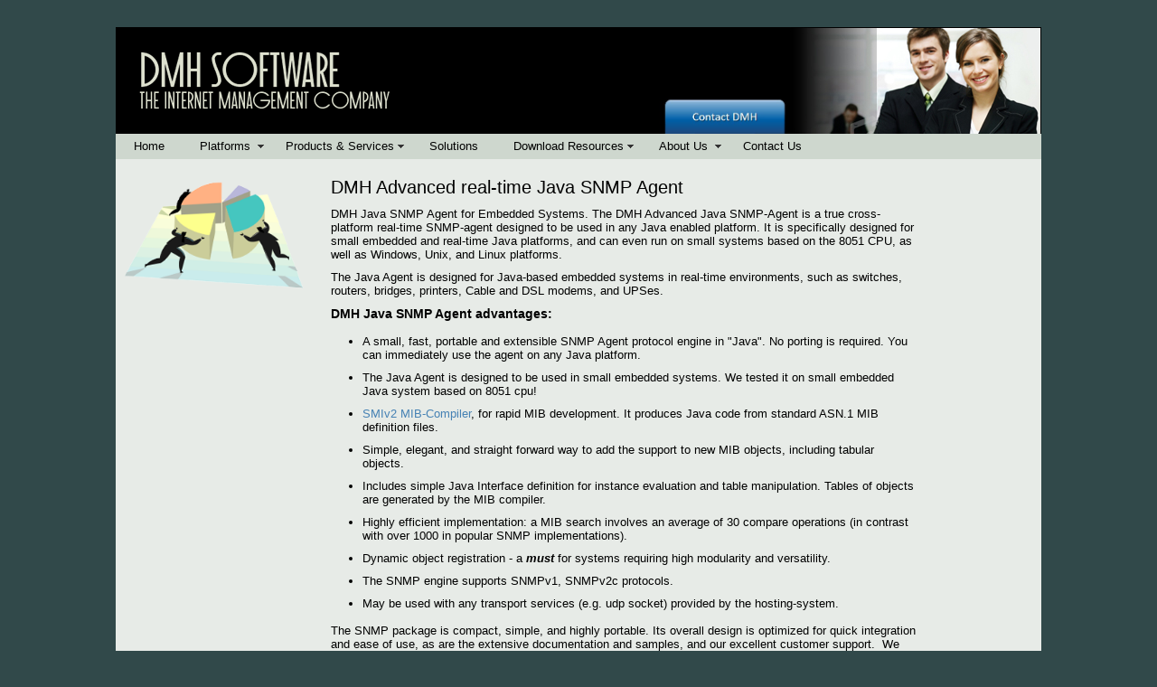

--- FILE ---
content_type: text/html; charset=UTF-8
request_url: http://dmhsoftware.com/java-snmp.php
body_size: 4929
content:
<!DOCTYPE html PUBLIC "-//W3C//DTD XHTML 1.0 Transitional//EN"
"http://www.w3.org/TR/xhtml1/DTD/xhtml1-transitional.dtd">
<html xmlns="http://www.w3.org/1999/xhtml">

<head>
<meta http-equiv="Content-Type" content="text/html; charset=utf-8" />

<meta name="description" content="Java SNMP-Agent for real-time
embeded systems and any Java platform" />

<title>Java SNMP Agent, Java MIB compiler, Java source for Java SNMP</title>

<!--
Last edit: Mon May  8 15:00:43 2017
 -->

<!-- keyowrds -->
<meta name="Keywords" content="SNMP, Network,
Management, Protocol, Secure, SNMP Agent, Porable, ANSI C, Java,
SNMPv3, SNMPv2c, SNMPv1, Extensible, Distributed, Embedded, Realtime,
IOT, Source code, MIB Compiler, SMIv2, RMON, USM, VACM, DES, AES, MD5,
SHA1, Application MIB" />

<!-- mobile -->
<meta name="viewport" content="width=device-width" />

<link href="style.css" rel="stylesheet" type="text/css" />
<script type="text/javascript" src="http://ajax.googleapis.com/ajax/libs/jquery/1.4.2/jquery.min.js"></script>
<script type="text/javascript" src="scripts.js"></script>
<!--[if IE]>
<link href="ie.css" rel="stylesheet" type="text/css" />
<![endif]-->
<!--[if IE 7]>
<link href="ie7.css" rel="stylesheet" type="text/css" />
<![endif]-->
</head>

<!--
This website was hand-coded by Amit Shavit and designed by Wavepaint
Design (www.wavepaint.com). For website design opportunities, please
contact Amit Shavit at engineercreativity.com or
contact@engineercreativity.com.
-->

<body>

  <!-- Fri Mar  3 2017 google analytics -->
  <!-- Fri Mar  3 10:37:15 2017 google analytics tracking -->

<script>
  (function(i,s,o,g,r,a,m){i['GoogleAnalyticsObject']=r;i[r]=i[r]||function(){
  (i[r].q=i[r].q||[]).push(arguments)},i[r].l=1*new Date();a=s.createElement(o),
  m=s.getElementsByTagName(o)[0];a.async=1;a.src=g;m.parentNode.insertBefore(a,m)
  })(window,document,'script','https://www.google-analytics.com/analytics.js','ga');

  ga('create', 'UA-92987935-1', 'auto');
  ga('send', 'pageview');

</script>

  <div id="pagewrap">

    <div id="header">
      <img src="images/logo.gif" alt="DMH Software - The Internet
      Management Company"
      id="logo"/><a href="contact.php"><img src="images/contact.jpg"
      alt="Contact DMH" id="contact_image"
      /></a><img src="images/right_header.jpg" alt="People"
      id="right_header_image" />
    </div>

    <ul id="nav">

      <li><a href="index.php">Home</a></li>
      <li class="submenu"><a href="platforms.php">Platforms</a>
      <ul class="nav2">
	<li><a href="netburner.php">NetBurner Modules</a> </li>
	<li><a href="micrium.php">Micrium &micro;C/OS-II/III</a></li>
	<li><a href="lwip-platform.php">lwIP Ipstack platform</a></li>
	<li><a href="keil-mdk.php">Keil MDK/Middleware</a></li>
	<li><a href="ti-slink.php">TI SimpleLink IoT</a></li>
	<li><a href="xilinx-platform.php">Xilinx Platforms</a></li>
	<li><a href="linuxplatform.php">Linux Platforms</a></li>
	<li><a href="adi-blackfin-platform.php">ADI Blackfin/SHARC</a></li>
	<li><a href="beck-ipc.php">Beck IPC</a></li>
	<li><a href="imsys-platform.php">Imsys Snap Modules</a></li>
	<li><a href="java-snmp.php">Java SNMP-Agent</a></li>
	<li><a href="maxim.php">Maxim-Dallas/TINI</a></li>
	<li><a href="dosbased.php">DOS Platforms</a></li>
	<li><a href="wiznet.php">Wiznet</a></li>
	<li><a href="otherplatforms.php">Other Platforms</a></li>
      </ul>
      </li>

      <li class="submenu"><a href="productdescriptions.php">Products &amp; Services</a>
      <ul class="nav2">
	<li><a href="snmp.php">Advanced SNMP Agent Solution</a></li>
	<li><a href="libsmi-mib-compiler.php">MIB Compiler</a></li>
	<li><a href="tcp.php">Ipstack</a></li>
	<li><a href="http.php">HTTP</a></li>
	<li><a href="udpip.php">UDP/IP</a></li>
	<li><a href="services.php">Support &amp; Services</a></li>
      </ul>
      </li>

      <li><a href="solutions.php">Solutions</a></li>
      <li class="submenu"><a href="demos.php">Download Resources</a>
      <ul class="nav2">
	<li><a href="snmp-agent-sdk.php">SNMP Agent SDK</a> </li>
	<li><a href="whitepapers.php">White Papers</a></li>
	<li><a href="casestudies.php">Case Studies</a> </li>
      </ul>
      </li>
      <li class="submenu"><a href="companyoverview.php">About Us</a>
      <ul class="nav2">
	<li><a href="companyoverview.php">Company Overview</a></li>
	<li><a href="news.php">News</a></li>
	<li><a href="partners.php">Partners</a> </li>
	<li><a href="customers.php">Customers</a></li>
	<li><a href="endorsements.php">Endorsements</a></li>
      </ul>
      </li>
      <li><a href="contact.php">Contact Us</a></li>
    </ul>

    <div class="clear"></div>
    <div id="main_content">

<table border="0">
  <tr>
    <td id="td_image">
      <img src="images/photo_piewedges.png" alt="picture-name" />
    </td>

    <td id="td_content">

      <h1>DMH Advanced  real-time Java SNMP Agent</h1>

      <p>
        DMH Java SNMP Agent for Embedded Systems. The DMH Advanced
        Java SNMP-Agent is a true cross-platform real-time SNMP-agent
        designed to be used in any Java enabled platform. It is
        specifically designed for small embedded and real-time Java
        platforms, and can even run on small systems based on the 8051
        CPU, as well as Windows, Unix, and Linux platforms.
      </p>

      <p>
        The Java Agent is designed for Java-based embedded systems in
        real-time environments, such as switches, routers, bridges,
        printers, Cable and DSL modems, and UPSes.
      </p>

      <h2>DMH Java SNMP Agent  advantages:</h2>

      <ul class=list>

        <li>A small, fast, portable and extensible SNMP Agent protocol
          engine in &quot;Java&quot;. No porting is required. You can
          immediately use the agent on any Java platform. </li>

        <li>The Java Agent is designed to be used in small embedded
          systems. We tested it on small embedded Java system based on
          8051 cpu!</li>

        <li><a href="libsmi-mib-compiler.php">SMIv2 MIB-Compiler</a>,
          for rapid MIB development. It produces Java code from standard
          ASN.1 MIB definition files. </li>

        <li>Simple, elegant, and straight forward way to add the support
          to new MIB objects, including tabular objects. </li>

        <li>Includes simple Java Interface definition for instance
          evaluation and table manipulation.  Tables of objects are
          generated by the MIB compiler. </li>

        <li>Highly efficient implementation: a MIB search involves an
          average of 30 compare operations (in contrast with over 1000 in
          popular SNMP implementations). </li>

        <li>Dynamic object registration - a <em>must</em> for systems
          requiring high modularity and versatility. </li>

        <li>The SNMP engine supports SNMPv1, SNMPv2c protocols. </li>
        <li>May be used with any transport services (e.g. udp socket)
          provided by the hosting-system. </li>
      </ul>

      <p>
        The SNMP package is compact, simple, and highly portable. Its
        overall design is optimized for quick integration and ease of
        use, as are the extensive documentation and samples, and our
        excellent customer support.  We have successfully integrated
        the new Embedded Java SNMP-Agent on a very small, real-time,
        embedded Java platform: the <a href="maxim.php">Dallas TINI
        Java platform</a>.
      </p>

      <h2>DMH Java components</h2>

      <ul class=list>

        <li>Java MIB Compiler - The SNMP Agent development SDK
          includes <a href="libsmi-mib-compiler.php">SMIv2
          MIB-Compiler</a> for rapid mib development. The compiler
          significantly simplifies the MIB development task, and
          reduces the time needed to develop the support for new MIB
          objects. </li>

        <li>The Java SNMP-agent kernel does not use platform specific
          code. It is can be used on any Java enabled system. You can
          add platform specific code if needed. We offer platform
          specific code for some platforms. All platform specific code
          is delivered in source-code so you can change it if
          required. Some systems require special compilation flags. We
          will work with you to build an SNMP-agent to meet specific
          requirements.</li>

        <li> Binary or Source Code Development SDKs - The Java
          SNMP-Agent is offered as a Binary SDK or as a Source Code
          SDK. Both SDKs come with documentation, html API
          documentation derived from source files, source-code of
          demo-mib implementation, and other source-code examples. In
          addition, both development SDKs come with
          the <a href="libsmi-mib-compiler.php">SMIv2
          MIB-Compiler</a>

        </li>
      </ul>


      <h2>DMH Java SDKs:</h2>

      <ul class=list>
        <li>Java Binary Development SDK - Because Java is by
          definition portable and cross-platform, in most cases
          you will be able to use the standard Java SNMP-agent
          classes for your Java platform. The Binary SDK includes
          all the components you will need to build a Java
          SNMP-agent for your system including the support for
          private MIB objects. </li>

        <li>Java Source-Code Development SDK - The Source Code SDK
          includes all the SNMP-agent Java source code, documentation,
          and html API documentation, and related tools. It is offered
          to customers that require the source-code. </li>

      </ul>


      <p>
        We have tested the binary SDKs on systems like Windows, Linux,
        as well as small embedded platforms, such as
        the: <a href="http://www.maxim-ic.com/TINIplatform.cfm">Dallas
        DS80C400 TINI®
        system</a>.  The <a href="http://www.maxim-ic.com/TINIplatform.cfm">Dallas
        DS80C400 TINI®</a> platform is based on 8bit 8051 cpu. It
        consists of a hardware and software real-time tcp/ip stack for
        networking applications. The Java platform consists of a JVM
        with standard Java classes and platform specific classes to
        access the network stack and other system resources. Product
        information, documentation and Java API can be found
        at: <a href="http://www.maxim-ic.com/datasheet/index.mvp/id/3743">Dallas
        DS80C400 information</a>.
      </p>

      <p> We offer to test our Java Agent on other platforms and make
        any necessary changes. Please <a href="contact.php">contact
        us</a> for other systems.
      </p>

      <h2>DMH Java SNMP Agent - Highlights</h2>

      <p>
        As developers of SNMP applications for the past 20 years, we
        found that the two most critical aspects of an SNMP system
        are:
      </p>

      <ul class=list>
        <li>The large amount of work involved in implementing
        &quot;MIB&quot; modules. </li>

        <li>The heavy CPU overhead involved in the processing of SNMP
          commands. </li>
      </ul>

      <p>
        As a result, we designed a fast, modular, extensible Java SNMP
        Agent aimed at maximizing programmer productivity, minimizing
        the SNMP knowledge required, and improving run time
        efficiency. The Java SNMP-agent architecture is similar to the
        one of our C real-time agent. The MIB database uses a sorted
        binary-tree for efficient lookup. To keep the Java agent small
        and fast most of the standard heavy-duty Java library
        utilities were avoided.
      </p>

      <h2>DMH SNMP Advanced  Agent - Implementation Description </h2>

      <p>
        You can learn more about the DMH Advanced SNMP Agent
        <a href="http://dmhsoftware.com/PDF_documents/dmh_product_overview.pdf">
          architecture and implementation</a> details. This document
        also describes the step-by-step process of an SNMP request.
      </p>

    </td>
  </tr>
</table>

<!-- include bottom image and bottom links -->
<!-- 
Last edit: Mon Aug 30 20:36:33 2010
\sa footer-links.html
-->

<div class="clear"></div>	
</div><!-- /main_content -->

<div id="main_bottom">
  <!-- include main_bottom.jpg -->
</div><!-- /main_bottom -->
<!-- 
Last edit: Fri Feb  3 09:59:12 2017
-->

<div id="footer">
    <a href="snmp.php">SNMP</a> 
  | <a href="snmpv3.php">SNMPv3</a>
  | <a href="java-snmp.php">Java-SNMP</a> 
  | <a href="libsmi-mib-compiler.php">MIB Compiler</a>
  | <a href="udpip.php">UDP/IP</a> 
  | <a href="tcp.php">TCP</a>
  | <a href="http.php">HTTP</a>


</div>	

<!-- <p>Copyright &copy; DMH Software.<br/> 1993-2017&nbsp;All rights reserved.</p> -->

<div class="clear"></div>

</div><!-- /pagewrap -->

<!-- google analytics -->
<script src="http://www.google-analytics.com/urchin.js" type="text/javascript">
</script>
<script type="text/javascript">
_uacct = "UA-3987368-1";
urchinTracker();
</script>

<!-- WiredMinds eMetrics tracking with Enterprise Edition V5.4 START -->
<script type='text/javascript' src='https://count.carrierzone.com/app/count_server/count.js'></script>
<script type='text/javascript'><!--
wm_custnum='492622073c8546e1';
wm_page_name='java-snmp.php';
wm_group_name='/services/webpages/d/m/dmhsoftware.com/public';
wm_campaign_key='campaign_id';
wm_track_alt='';
wiredminds.count();
// -->
</script>
<!-- WiredMinds eMetrics tracking with Enterprise Edition V5.4 END -->
</body>
</html>


--- FILE ---
content_type: text/css
request_url: http://dmhsoftware.com/style.css
body_size: 1978
content:
/* Last edit: Thu Sep 09 08:13:06 2010
* Thu Sep 09 2010: added id #table-80
 * Thu Sep 02 2010: add padding .list
 */

/*
  Coded by: Amit Shavit
  Contact: shavitamit@gmail.com
  Last updated: 5/29/2010
  (C) 2010
  
*/

/* RESET */

/* Global reset */

*, html, body, div, dl, dt, dd, ul, ol, li, h1, h2, h3, h4, h5, h6, pre, form, label, fieldset, input, p, blockquote, th, td 
{ 
    margin:0; 
    padding:0
}
table { 
    border-collapse:collapse; 
    border-spacing:0
}
fieldset, img { 
    border:0
}
address, caption, cite, code, dfn, em, strong, th, var { 
    font-style:normal; 
    font-weight:normal
}
ol, ul, li { 
    list-style:none
}
caption, th { 
    text-align:left
}
h1, h2, h3, h4, h5, h6 { 
    font-size:100%; 
    font-weight:normal
}

q:before, q:after { 
    content:''
}
strong { 
    font-weight: bold
}
em { 
    font-style: italic
}
a img { 
    border:none
} /* Gets rid of IE's blue borders */

/* UNIVERSAL DEFINITIONS */
* { margin: 0; padding: 0; }
.clear { clear: both; }
.floatLeft { float: left; }
.floatRight { float: right; }

/* SPECIFIC DEFINITIONS to DMH SOFTWARE */
body { 
    text-align: center; 
    background: #31494A; 
    font-family:Arial, Helvetica, sans-serif; 
}
* a { 
    text-decoration: none; 
    color: #000031; 
    outline: none; 
}
* a:hover { 
    text-decoration: underline; 
}
#pagewrap { 
    width: 1024px; 
    margin: 0 auto; 
    text-align: left; 
    background: #000000; 
    position: relative; 
    margin-top: 30px;
}

/*
 * properties of h1, h2, h3
 */

h1 { 
    font-size: 20px; 
    display: block; 
    margin-top: 5px; 
}

h2 {
    display: block;
    margin: 10px 0;
    font-weight: bold;
    font-size: 14px;
}

h3 {
    display: block;
    margin: 8px 0;
    font-weight: 700;
    font-size: 12px;
}


/* HEADER */
#contact_image { width: 201px; height: 118px; }
#right_header_image { height: 118px; width: 279px; }
#header { height: 118px }

/* NAV */
ul#nav { 
    width: 1024px; 
    list-style-type: none; 
    background: #CED7CE; 
    height: 28px; 
}
ul#nav li { 
    float: left; 
    display: inline; 
    text-align: center; 
    line-height: 20px; 
}
ul#nav li a { 
    display: block; 
    color: #000000; 
    font-family:Arial, Helvetica, sans-serif; 
    font-size: 13px; 
    padding: 4px 1.5em; 
}
ul#nav li a:hover { 
    background-color: #73829C; 
    color: #ffffff; 
    text-decoration: none; 
}

/* NAV level 2 */
li.submenu a { 
    position: relative; 
    background: url(images/arrow.gif) no-repeat 95% 50%; 
}
li.submenu a:hover { 
    position: relative; 
    background: url(images/arrowHover.gif) no-repeat 95% 50%; 
}
li.submenu { 
    position: relative; 
    background: url(images/arrow.gif) no-repeat 95% 50%; 
    line-height:20px;
}
li.submenu:hover { 
    position: relative; 
    background: url(images/arrowHover.gif) no-repeat 95% 50%; 
}

/* .current { position: relative; color: #73829C; background:
url(images/arrowHover.gif) no-repeat 95% 50%; } */

ul.nav2 { 
    list-style-type: none; 
    width: 150px; 
    position: absolute; 
    display: none; 
    margin-left: 0; 
}
ul.nav2 li { 
    width: 165px; 
    background: /*#CED7CE*/ rgba(206,215,206,0.93); 
    margin: 0; 
    padding: 0; 
    border-top: solid 1px #000000; 
    display: block;
}
ul.nav2 li a { background: 0; display: block; padding: 0; }
ul.nav2 li a:hover { background: /*rgba(206,215,206,1)*/0; }

/* MAIN */
#main_content { 
    width: 1024px; 
    background: #E7EBE7; 
    font-size: 13px; 
    padding-top: 15px;
    padding-bottom: 20px; 
}
#main_content p { margin-top: 10px; }

/* defines properties for right content */
#td_content { 
    margin: 0 20px; 
    padding: 0 20px; 
    vertical-align: top; 
    width: 650px; 
}

/* links in td content (the main text body of leaves) 
 * colors:
 * http://www.w3schools.com/css/css_colornames.asp
 */
#td_content a {
    /* color: blue; */
    /* color: SteelBlue; */
    color: #4682b4;
   /* color: Navy; */
   /* color: DarkGreen; */
   /* font-weight: bold; */
}
#td_image { 
    vertical-align: top; 
    padding-top: 9px; 
    padding-left: 10px; 
}

#td_image > img { 
    max-width: 200px; 
} /* max width for left side image */

/* full size for picture with class 'fullPicture' */ 
#td_image > img.fullPicture { max-width: 100%; }

/* MAIN BOTTOM */
#main_bottom { 
    width: 1024px; 
    height: 100px; 
    background: url(images/main_bottom.jpg) no-repeat top left; 
    color: #ffffff; 
}
#main_bottom a { color: #ffffff; text-decoration: underline; }
#main_bottom a:hover { text-decoration: none; }
#main_bottom p { padding: 20px; font-size: 14px; }

/*
 * FOOTER properties of <div id="footer"> 
 */
#footer { 
    width: 1024px; 
    text-align: center; 
    background: #31494A; 
    padding: 10px 0 20px 0; 
    color: #E7EBE7; 
}
#footer a { 			/* links properties */
    text-decoration: none; 
    font-size: 14px; 
    color: #E7EBE7; 
}
#footer a:hover { 
    text-decoration: underline; 
}

/*
 * list properties of <ul> <li> item </li> </ul>
 */

.list {
    margin: 10px 0;
}

.list li {
    list-style-type: disc;
    margin-left: 35px;
    padding-top:5px;
    padding-bottom:5px;
    padding-right:0px;
    padding-left:0px;
}


/*
 * properties of <em>
 */
em {
    font-weight: bold;
}


/* 
 * properties for main table 
 * use in html/php: <table border="0" id="table-80">
 */
#table-80 {
    width: 80%;
}

/*
 * properties of dmh-tables <table class="dmh-tables">
 */

.dmh-tables {
    margin-top: 15px;
    margin-bottom: 20px;
}

.dmh-tables th, td {
    padding: 7px 8px;
    vertical-align: middle;
}

.center {
    text-align: center;
    margin: 0 auto;
}

/* EOF: style.css */


--- FILE ---
content_type: application/javascript
request_url: http://dmhsoftware.com/scripts.js
body_size: 456
content:
$(document).ready(function() {

        // Insert preloaded image after it finishes loading
    $('<img />')
        .attr('src', 'images/contact_hover.jpg')
        .load(function(){
            $('.profile').append( $(this) );
        });

    $('.nav2').hide();
    $('.nav2:last-child').css('border-bottom', 'solid 1px #000000');

    $("li.submenu").hover(function() {

        $('ul:first',this)./*slideDown('fast').*/show();
        $('a:first',this).css({ 'color':'#ffffff','background':'#73829C url(images/arrowHover.gif) no-repeat 95% 50%'});

    }, function() {
        $('ul:first',this).fadeOut('normal');
        $('a:first',this).css('color', '#000000');
        $('a:first',this).css('background', '#CED7CE url(images/arrow.gif) no-repeat 95% 50%');

    });

    $('#contact_image').hover(function() {
        $(this).attr("src", "images/contact_hover.jpg");
    }, function() {
        $(this).attr("src", "images/contact.jpg");
    });

});
